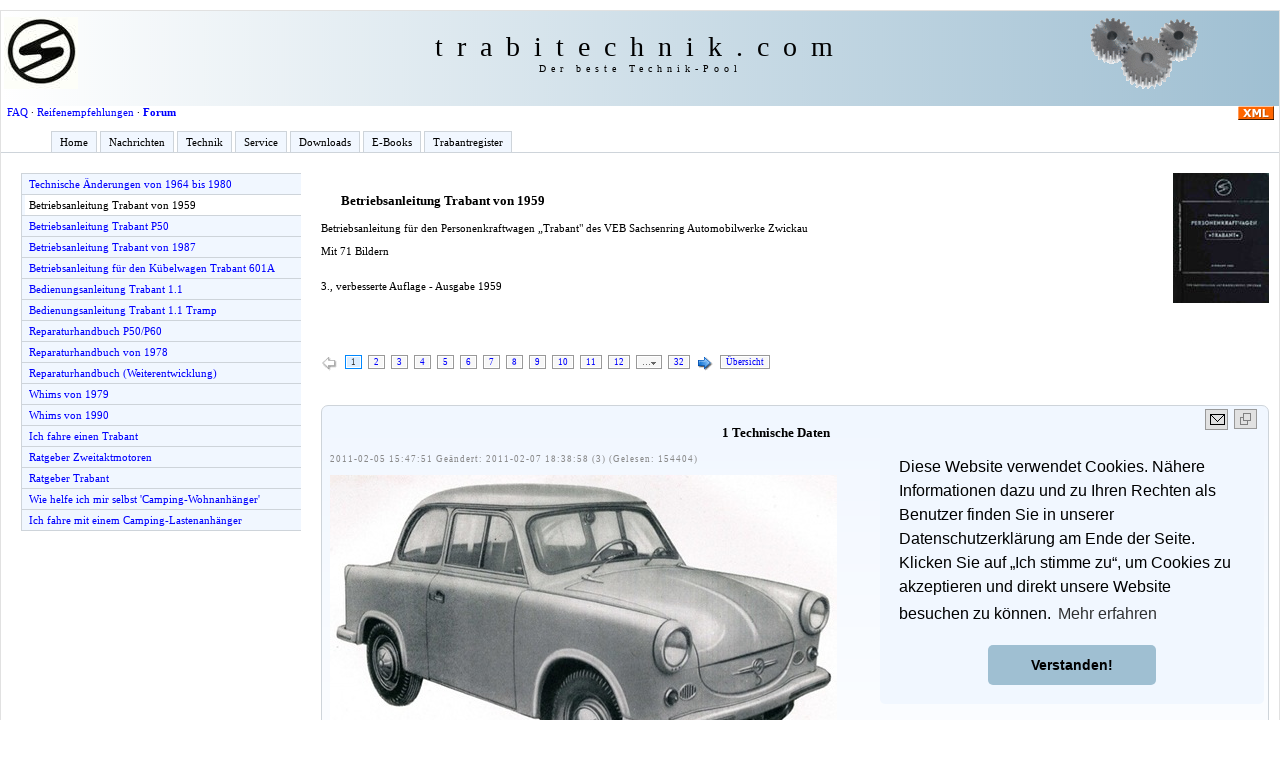

--- FILE ---
content_type: text/html; charset=UTF-8
request_url: https://trabitechnik.com/index.php?page=86&amp;page_number=28&amp;vote=7354&amp;vn=1
body_size: 7496
content:
<!DOCTYPE html public "-//W3C//DTD HTML 4.01 Transitional//EN"
   "http://www.w3.org/TR/html4/loose.dtd">
<html>
 <head>
  <title>trabitechnik.com - Alles &uuml;ber den Trabant</title>
  <meta name="keywords" content="Trabantnews,Erotik,Trabant-Erotik,Trabi-Erotik,Trabinews,Trabant-News,Trabi-News,Trabi,Trabbi,Trabant,Trabiwitze,IFA,F8,F9,Sachsenring,Technik, Chat,Trabiszene,Informationen,Sachsen,Trabiteam,L�bau,Zittau,Lausitz,Wartburg,P50, P60,Klappfix,Camptourist,Spa�,Fun,Action,Downloads,Videos,Service,POP3,DF�,Onlinegames, Marktplatz,Termine,Trabi-Treffen,Oldtimer,Bilder und Berichte,Urteile,Forum,Links, Wochenendtipps,E-Cards,Galerie,Kennzeichendatenbank,Heimatgeschichte,Reparaturhandbuch,Whims, Technik,Techniktipps,Selbsthilfe,Reparatur,Wartung,Ersatzteile,News,Trabinews,Anh�nger, Klappfix,Camptourist,Handbuch,Trabiszene,Bedienungsanleitung,Witze">
  <meta name="description" content="Aktuelle Trabant- und IFA-Seite mit allen Infos zu den kultigen Ostfahrzeugen und deren Szene. Bilder und Berichte von den Treffen, Informationen zu Veranstaltungen rund um den Trabant, IFA F8 und F9, Wartburg und anderer Ostfahrzeuge und allerlei Wissenswertes zur Ostalgie sowie dem Fahrzeugbau der ehemaligen DDR, einschlie�lich der DDR-Anh�nger Klappfix und Camptourist. Gr�ndliche Einblicke in die Geschichte der Fahrzeuge, dazu viel Technik mit Schaltpl�nen, Tabellen und tausenden von Bildern. Als Besucher sollten Sie viel Zeit zum St�bern mitbringen, wobei auch der Spa� in Form von Downloads, Onlinespielen und Videos nicht zu kurz kommt.">
  <meta name="DC.Description" content="Alle wichtigen Informationen rund um die Technik des Trabant und seiner Szene.">
  <meta name="title" content="trabitechnik.com">
  <meta name="language" content="German, de, deutsch">
  <meta name="author" content="Tom Sänger, Lars Steiner">
  <meta name="publisher" content="Lars Steiner">

  <meta name="copyright" content="Tom Sänger, Lars Steiner">
  <meta name="revisit-after" content="5 days">
  <meta name="date" content="2008-01-27">
  <meta name="page-topic" content="Alle Infos zum Thema Trabi">
  <meta name="page-type" content="Anleitung, FAQ, Katalog, Linkliste, Anzeige, Download, Werbefrei">
  <meta name="audience" content="alle">
  <meta name="robots" content="index,follow">
  <meta name="generator" content="tsWebEditor (tswebeditor.net.tc - www.tswebeditor.tk)">
  <meta name="pragma" content="no-cache">

  <meta http-equiv="cache-control" content="no-cache">
  <meta http-equiv="Content-Type" content="text/html; charset=iso-8859-1">
  <meta http-equiv="Content-Script-Type" content="text/javascript">
  <meta http-equiv="Content-Style-Type" content="text/css">
	<LINK REL="SHORTCUT ICON" HREF="images/system_images/favicon.ico">
	<script src="system/js/prototype.js" type="text/javascript"></script>
	<script src="system/js/scriptaculous.js" type="text/javascript"></script>
	<script src="system/js/main.js" type="text/javascript"></script>

 <link rel="stylesheet" type="text/css" media="print" href="styles/print.css">
 <link rel="stylesheet" type="text/css" media="screen" href="styles/1.css">
 <!--[if lt IE 7]>
	<link rel="stylesheet" type="text/css" media="screen" href="styles/ie_fix.css" />
 <![endif]-->
 <!--[if IE 7]>
	<link rel="stylesheet" type="text/css" media="screen" href="styles/ie7_fix.css" />
 <![endif]-->
  <script type="text/javascript" src="system/js/MultiPagesLinks.class.js"></script>

<link rel="stylesheet" type="text/css" href="https://cdn.jsdelivr.net/npm/cookieconsent@3/build/cookieconsent.min.css" />

<!-- Matomo -->
<script type="text/javascript">
  var _paq = window._paq || [];
  /* tracker methods like "setCustomDimension" should be called before "trackPageView" */
  _paq.push(["setCookieDomain", "*.trabitechnik.com"]);
  _paq.push(['trackPageView']);
  _paq.push(['enableLinkTracking']);
  (function() {
    var u="//matomo.steiner.systems/";
    _paq.push(['setTrackerUrl', u+'matomo.php']);
    _paq.push(['setSiteId', '1']);
    var d=document, g=d.createElement('script'), s=d.getElementsByTagName('script')[0];
    g.type='text/javascript'; g.async=true; g.defer=true; g.src=u+'matomo.js'; s.parentNode.insertBefore(g,s);
  })();
</script>
<noscript><p><img src="//matomo.steiner.systems/matomo.php?idsite=1&amp;rec=1" style="border:0;" alt="" /></p></noscript>
<!-- End Matomo Code -->

 </head>
 <body id="overview_76">
    <a name="top"></a><div class="skiplink"><a href="#content">Zum Inhalt</a></div>
  <div id="wrapper">
   <div id="header">
    <table border=0 width=100%>
     <tr>
      <td width="15%"><img src="images/system_images/sachsenring-logo.gif"></td>
      <td width="70%" align="center"><span style="letter-spacing:0.5em;font-size:28px;">trabitechnik.com</span><br />
       <span style="letter-spacing:0.5em;font-size:10px;">Der beste Technik-Pool</span>
      </td>
      <td width="15%"><img src="images/system_images/zahnrad.gif"></td>
     </tr>
    </table>
   </div> <!-- end of header -->
   <div id="header_content" style="padding-left:0.5em;">
   <a href="rss/index.xml" target="_blank"><img hspace="5" align="right" src="rss/xml.gif" alt="Unser RSS Feed" title="Unser RSS Feed"></a>
   <a href="index.php?page=1002&lang=de" title="FAQ - oft gestellte Fragen">FAQ</a> &middot;
   <a href="index.php?page=1113&lang=de" title="Von Trabantfahrern f&uuml;r Trabantfahrer">Reifenempfehlungen</a> &middot;
   <a target="_blank" href="http://forum.trabitechnik.com" title="Unser kleines Technikforum - &ouml;ffnet im neuen Fenster."><b>Forum</b></a>
   </div> <!-- end of header_content -->
   <div id="navi">
    <ul>
     <li id="navli00"><a href="https://trabitechnik.com/index.php?page=1&lang=de" title="Home">Home</a></li>
     <li id="navli01"><a href="https://trabitechnik.com/index.php?page=11&lang=de" title="Nachrichten">Nachrichten</a></li>
     <li id="navli02"><a href="https://trabitechnik.com/index.php?page=12&lang=de" title="Technik">Technik</a></li>
     <li id="navli03"><a href="https://trabitechnik.com/index.php?page=13&lang=de" title="Service">Service</a></li>
     <li id="navli04"><a href="https://trabitechnik.com/index.php?page=32&lang=de" title="Downloads">Downloads</a></li>
     <li id="navli05"><a href="https://trabitechnik.com/index.php?page=41&lang=de" title="E-Books">E-Books</a></li>
     <li id="navli06"><a href="https://trabitechnik.com/index.php?page=71&lang=de" title="Trabantregister">Trabantregister</a></li>
    </ul>
   </div> <!-- end of navi -->
    <div id="content">
     <div class="skiplink"><a href="#textbereich">Zum Inhalt</a></div>
     <div id="left_side">
     <div id="nav2">
      <ul>
       <li id="navlir00"><a href="/index.php?page=95&lang=de" title="Technische &Auml;nderungen von 1964 bis 1980">Technische &Auml;nderungen von 1964 bis 1980</a></li>
       <li id="navlir01"><a href="/index.php?page=86&lang=de" title="Betriebsanleitung Trabant von 1959">Betriebsanleitung Trabant von 1959</a></li>
       <li id="navlir02"><a href="/index.php?page=60&lang=de" title="Betriebsanleitung Trabant P50">Betriebsanleitung Trabant P50</a></li>
       <li id="navlir03"><a href="/index.php?page=49&lang=de" title="Betriebsanleitung Trabant von 1987">Betriebsanleitung Trabant von 1987</a></li>
       <li id="navlir04"><a href="/index.php?page=70&lang=de" title="Betriebsanleitung f&uuml;r den K&uuml;belwagen Trabant 601A">Betriebsanleitung f&uuml;r den K&uuml;belwagen Trabant 601A</a></li>
       <li id="navlir05"><a href="/index.php?page=50&lang=de" title="Bedienungsanleitung Trabant 1.1">Bedienungsanleitung Trabant 1.1</a></li>
       <li id="navlir06"><a href="/index.php?page=51&lang=de" title="Bedienungsanleitung Trabant 1.1 Tramp">Bedienungsanleitung Trabant 1.1 Tramp</a></li>
       <li id="navlir07"><a href="/index.php?page=67&lang=de" title="Reparaturhandbuch P50/P60">Reparaturhandbuch P50/P60</a></li>
       <li id="navlir08"><a href="/index.php?page=44&lang=de" title="Reparaturhandbuch von 1978">Reparaturhandbuch von 1978</a></li>
       <li id="navlir09"><a href="/index.php?page=46&lang=de" title="Reparaturhandbuch (Weiterentwicklung)">Reparaturhandbuch (Weiterentwicklung)</a></li>
       <li id="navlir10"><a href="/index.php?page=42&lang=de" title="Whims von 1979">Whims von 1979</a></li>
       <li id="navlir11"><a href="/index.php?page=43&lang=de" title="Whims von 1990">Whims von 1990</a></li>
       <li id="navlir12"><a href="/index.php?page=45&lang=de" title="Ich fahre einen Trabant">Ich fahre einen Trabant</a></li>
       <li id="navlir13"><a href="/index.php?page=47&lang=de" title="Ratgeber Zweitaktmotoren">Ratgeber Zweitaktmotoren</a></li>
       <li id="navlir14"><a href="/index.php?page=48&lang=de" title="Ratgeber Trabant">Ratgeber Trabant</a></li>
       <li id="navlir15"><a href="/index.php?page=77&lang=de" title="Wie helfe ich mir selbst 'Camping-Wohnanh&auml;nger'">Wie helfe ich mir selbst 'Camping-Wohnanh&auml;nger'</a></li>
       <li id="navlir16"><a href="/index.php?page=72&lang=de" title="Ich fahre mit einem Camping-Lastenanh&auml;nger">Ich fahre mit einem Camping-Lastenanh&auml;nger</a></li>
      </ul>
     </div>  <!-- Ende DIV nav2 -->
     </div> <!-- end of left_side -->
     <div id="textbereich">
     <div style="overflow:hidden">
       <img id="cat_image_right" src="images/system_images/2011/BA_Tabant59.jpg" alt="Betriebsanleitung Trabant von 1959" align="right">
       <h1>Betriebsanleitung Trabant von 1959</h1>
       <p><p>Betriebsanleitung f&uuml;r den Personenkraftwagen „Trabant" des VEB Sachsenring Automobilwerke Zwickau</p><p>Mit 71 Bildern</p><p><br />3., verbesserte Auflage - Ausgabe 1959</p><br /></p>
     </div>
  <div class="contentHeader">
   <script type="text/javascript">
     //<![CDATA[
     multiPagesLinks.setPageLink('index.php?page=86&amp;lang=de&amp;page_number=%d');
     //]]>
   </script>
 <div class="pageNavigation">
  <ul>
<li class="skip">
		           <img src="images/system_images/previousDisabledS.png" title="Zur&uuml;ck" alt="Zur&uuml;ck" border="0">
	            </li><li class="active"><span>1</span></li>
<li>
	 						<a href="/index.php?page=86&amp;lang=de&amp;page_number=1">2</a>
               </li>
<li>
	 						<a href="/index.php?page=86&amp;lang=de&amp;page_number=2">3</a>
               </li>
<li>
	 						<a href="/index.php?page=86&amp;lang=de&amp;page_number=3">4</a>
               </li>
<li>
	 						<a href="/index.php?page=86&amp;lang=de&amp;page_number=4">5</a>
               </li>
<li>
	 						<a href="/index.php?page=86&amp;lang=de&amp;page_number=5">6</a>
               </li>
<li>
	 						<a href="/index.php?page=86&amp;lang=de&amp;page_number=6">7</a>
               </li>
<li>
	 						<a href="/index.php?page=86&amp;lang=de&amp;page_number=7">8</a>
               </li>
<li>
	 						<a href="/index.php?page=86&amp;lang=de&amp;page_number=8">9</a>
               </li>
<li>
	 						<a href="/index.php?page=86&amp;lang=de&amp;page_number=9">10</a>
               </li>
<li>
	 						<a href="/index.php?page=86&amp;lang=de&amp;page_number=10">11</a>
               </li>
<li>
	 						<a href="/index.php?page=86&amp;lang=de&amp;page_number=11">12</a>
               </li>
<li class="children"><a onclick="multiPagesLinks.startPageNumberInput(this)">&hellip;<img src="images/system_images/arrowDown.png" alt=""></a><input class="inputText" name="pageNo" type="text">
    <div>  <!-- page-nav popup -->
         <ul>
<li>
  		  			 <a href="/index.php?page=86&amp;lang=de&amp;page_number=12">13</a>
               </li>
<li>
  		  			 <a href="/index.php?page=86&amp;lang=de&amp;page_number=13">14</a>
               </li>
<li>
  		  			 <a href="/index.php?page=86&amp;lang=de&amp;page_number=14">15</a>
               </li>
<li class="break">
  		  			 <a href="/index.php?page=86&amp;lang=de&amp;page_number=15">16</a>
               </li>
<li>
  		  			 <a href="/index.php?page=86&amp;lang=de&amp;page_number=16">17</a>
               </li>
<li>
  		  			 <a href="/index.php?page=86&amp;lang=de&amp;page_number=17">18</a>
               </li>
<li>
  		  			 <a href="/index.php?page=86&amp;lang=de&amp;page_number=18">19</a>
               </li>
<li class="break">
  		  			 <a href="/index.php?page=86&amp;lang=de&amp;page_number=19">20</a>
               </li>
<li>
  		  			 <a href="/index.php?page=86&amp;lang=de&amp;page_number=20">21</a>
               </li>
<li>
  		  			 <a href="/index.php?page=86&amp;lang=de&amp;page_number=21">22</a>
               </li>
<li>
  		  			 <a href="/index.php?page=86&amp;lang=de&amp;page_number=22">23</a>
               </li>
<li class="break">
  		  			 <a href="/index.php?page=86&amp;lang=de&amp;page_number=23">24</a>
               </li>
<li>
  		  			 <a href="/index.php?page=86&amp;lang=de&amp;page_number=24">25</a>
               </li>
<li>
  		  			 <a href="/index.php?page=86&amp;lang=de&amp;page_number=25">26</a>
               </li>
<li>
  		  			 <a href="/index.php?page=86&amp;lang=de&amp;page_number=26">27</a>
               </li>
<li class="break">
  		  			 <a href="/index.php?page=86&amp;lang=de&amp;page_number=27">28</a>
               </li>
<li>
  		  			 <a href="/index.php?page=86&amp;lang=de&amp;page_number=28">29</a>
               </li>
<li>
  		  			 <a href="/index.php?page=86&amp;lang=de&amp;page_number=29">30</a>
               </li>
<li>
  		  			 <a href="/index.php?page=86&amp;lang=de&amp;page_number=30">31</a>
               </li>
<li class="break">
  		  			 <a href="/index.php?page=86&amp;lang=de&amp;page_number=31">32</a>
               </li>
</ul>
    </div> <!-- Ende page-nav popup -->
    </li>
    <li>
        <a href="/index.php?page=86&amp;lang=de&amp;page_number=31">32</a>
    </li>
<li class="skip">
     <a href="/index.php?page=86&amp;lang=de&amp;page_number=1" title="Weiter">
     <img src="images/system_images/nextS.png" alt="Weiter" title="Weiter"></a>
     </li><li><a href="?page=1000&amp;category=86&amp;lang=de">&Uuml;bersicht</a></li>
  </ul>
     </div> <!-- Ende von pageNavigation -->
  </div> <!-- Ende von contentHeader -->
<div class="article">
  <div class="permalink">
    <a href="index.php?page=86&amp;article_id=7512&amp;lang=de">
    <img src="images/system_images/2008/link.png" title="Permalink zu diesem Artikel" alt="Permalink zu diesem Artikel"></a>
  </div>
<div class="permalink">
   <img onClick="javascript:NewWindow('http://trabitechnik.com/pages/2010/say.php?article_id=7512','Artikel weiterempfehlen',100,100)" src="images/system_images/recomm.gif" title="Artikel weiterempfehlen" alt="Artikel weiterempfehlen" align="left">
   </div> <!-- Ende DIV permalink -->
  <h1><a name="1 Technische Daten">1 Technische Daten</a></h1>
  <div class="artikel_datum">
     2011-02-05 15:47:51  Ge&auml;ndert: 2011-02-07 18:38:58 (3)  (Gelesen: 154404)
  </div> <!-- Ende DIV artikel_datum -->
<p><img src="images/ba59/bild1.jpg" alt="Bild 1"><br />
Bild 1. "Trabant" (Limousine) </p>
  <div class="statistic">
      <div class="permalink">
       <a href="#top"><img src="images/system_images/2008/up.png" alt="Zum Seitenanfang" title="Zum Seitenanfang"></a>
      </div>  <!-- Ende DIV permalink -->
       <form action="POST">
         Bewerten - Schlecht 
<input onClick="location.href='/index.php?page=86&amp;page_number=0&amp;vote=7512&amp;vn=1'" type="radio">
<input onClick="location.href='/index.php?page=86&amp;page_number=0&amp;vote=7512&amp;vn=2'" type="radio">
<input onClick="location.href='/index.php?page=86&amp;page_number=0&amp;vote=7512&amp;vn=3'" type="radio">
<input onClick="location.href='/index.php?page=86&amp;page_number=0&amp;vote=7512&amp;vn=4'" type="radio">
<input onClick="location.href='/index.php?page=86&amp;page_number=0&amp;vote=7512&amp;vn=5'" type="radio">
<input onClick="location.href='/index.php?page=86&amp;page_number=0&amp;vote=7512&amp;vn=6'" type="radio">
        Gut &middot; 502 Bewertungen &middot Note <img src="images/system_images/4.png" title="Befriedigend" alt="Befriedigend">
       </form>
      </div> <!-- Ende DIV statistic -->
   </div>  <!-- Ende DIV article -->
 
<div class="article">
  <div class="permalink">
    <a href="index.php?page=86&amp;article_id=7511&amp;lang=de">
    <img src="images/system_images/2008/link.png" title="Permalink zu diesem Artikel" alt="Permalink zu diesem Artikel"></a>
  </div>
<div class="permalink">
   <img onClick="javascript:NewWindow('http://trabitechnik.com/pages/2010/say.php?article_id=7511','Artikel weiterempfehlen',100,100)" src="images/system_images/recomm.gif" title="Artikel weiterempfehlen" alt="Artikel weiterempfehlen" align="left">
   </div> <!-- Ende DIV permalink -->
  <h1><a name="1.1 Allgemein">1.1 Allgemein</a></h1>
  <div class="artikel_datum">
     2011-02-05 15:47:33  Ge&auml;ndert: 2011-02-05 15:47:39 (1)  (Gelesen: 154404)
  </div> <!-- Ende DIV artikel_datum -->
Die Motornummer befindet sich auf dem Kurbelgeh&auml;use auf der Anlasserseite. Die Fahgestell-Nr. befindet sich in der Mitte der Stirnwand, motorseitig.
  <div class="statistic">
      <div class="permalink">
       <a href="#top"><img src="images/system_images/2008/up.png" alt="Zum Seitenanfang" title="Zum Seitenanfang"></a>
      </div>  <!-- Ende DIV permalink -->
       <form action="POST">
         Bewerten - Schlecht 
<input onClick="location.href='/index.php?page=86&amp;page_number=0&amp;vote=7511&amp;vn=1'" type="radio">
<input onClick="location.href='/index.php?page=86&amp;page_number=0&amp;vote=7511&amp;vn=2'" type="radio">
<input onClick="location.href='/index.php?page=86&amp;page_number=0&amp;vote=7511&amp;vn=3'" type="radio">
<input onClick="location.href='/index.php?page=86&amp;page_number=0&amp;vote=7511&amp;vn=4'" type="radio">
<input onClick="location.href='/index.php?page=86&amp;page_number=0&amp;vote=7511&amp;vn=5'" type="radio">
<input onClick="location.href='/index.php?page=86&amp;page_number=0&amp;vote=7511&amp;vn=6'" type="radio">
        Gut &middot; 364 Bewertungen &middot Note <img src="images/system_images/3.png" title="Ausreichend" alt="Ausreichend">
       </form>
      </div> <!-- Ende DIV statistic -->
   </div>  <!-- Ende DIV article -->
 
<div class="article">
  <div class="permalink">
    <a href="index.php?page=86&amp;article_id=7510&amp;lang=de">
    <img src="images/system_images/2008/link.png" title="Permalink zu diesem Artikel" alt="Permalink zu diesem Artikel"></a>
  </div>
<div class="permalink">
   <img onClick="javascript:NewWindow('http://trabitechnik.com/pages/2010/say.php?article_id=7510','Artikel weiterempfehlen',100,100)" src="images/system_images/recomm.gif" title="Artikel weiterempfehlen" alt="Artikel weiterempfehlen" align="left">
   </div> <!-- Ende DIV permalink -->
  <h1><a name="1.2 Motor">1.2 Motor</a></h1>
  <div class="artikel_datum">
     2011-02-05 15:35:53  Ge&auml;ndert: 2011-02-05 15:35:58 (1)  (Gelesen: 154403)
  </div> <!-- Ende DIV artikel_datum -->
<table border=0 cellspacing=5>
<tr>
 <td>
  Typ
 </td>
 <td>
  P 50
 </td>
</tr>
<tr>
 <td>
  Bauart
 </td>
 <td>
  Ottomotor
</tr>
<tr>
 <td>
  Arbeitsverfahren
 </td>
 <td>
  Zweitakt
 </td>
</tr>
<tr>
 <td>
  Anzahl der Zylinder
 </td>
 <td>
  2
 </td>
</tr>
<tr>
 <td>
  Anordnung der Zylinder
 </td>
 <td>
  quer zur Fahrzeug-L&auml;ngsachse
 </td>
</tr>
<tr>
 <td>
  Zylinderbohrung
 </td>
 <td>
  66 mm
 </td>
</tr>
<tr>
 <td>
  Kolbenhub
 </td>
 <td>
  73 mm
 </td>
</tr>
<tr>
 <td>
  Verh&auml;ltnis Dmr./H
 </td>
 <td>
  0,9
 </td>
</tr>
<tr>
 <td>
  Hubraum
 </td>
 <td>
  500 cm<sup>3</sup>
 </td>
</tr>
<tr>
 <td>
  Verdichtungsverh&auml;ltnis
 </td>
 <td>
  6,7
 </td>
</tr>
<tr>
 <td>
  Leistung max
 </td>
 <td>
  18 PS bei 3750 U/min
 </td>
</tr>
<tr>
 <td>
  Drehmoment, max
 </td>
 <td>
  4,5 kgm bei 2500 U/min
 </td>
</tr>
<tr>
 <td>
  Kurbelwelle
 </td>
 <td>
  3fach gelagert in W&auml;lzlagern
 </td>
</tr>
<tr>
 <td>
  Pleuellager
 </td>
 <td>
  Rollenlager
 </td>
</tr>
<tr>
 <td>
  Schmierung
 </td>
 <td>
  Frisch&ouml;lschmierung
 </td>
</tr>
<tr>
 <td>
  Schmiermittel
 </td>
 <td>
  Hyzet-Zweitakt-Motoren&ouml;l (entspricht den legierten 2-Takt-Motoren-&Ouml;len im internationalen Ma&szlig;stab)
 </td>
</tr>
<tr>
 <td>
  Mischungsverh&auml;ltnis
 </td>
 <td>
  Kraftstoff : &Ouml;l = 25 : 1
 </td>
</tr>
<tr>
 <td>
  Zusatzeinrichtung
 </td>
 <td>
  sperrbarer Freilauf
 </td>
</tr>
</table>
  <div class="statistic">
      <div class="permalink">
       <a href="#top"><img src="images/system_images/2008/up.png" alt="Zum Seitenanfang" title="Zum Seitenanfang"></a>
      </div>  <!-- Ende DIV permalink -->
       <form action="POST">
         Bewerten - Schlecht 
<input onClick="location.href='/index.php?page=86&amp;page_number=0&amp;vote=7510&amp;vn=1'" type="radio">
<input onClick="location.href='/index.php?page=86&amp;page_number=0&amp;vote=7510&amp;vn=2'" type="radio">
<input onClick="location.href='/index.php?page=86&amp;page_number=0&amp;vote=7510&amp;vn=3'" type="radio">
<input onClick="location.href='/index.php?page=86&amp;page_number=0&amp;vote=7510&amp;vn=4'" type="radio">
<input onClick="location.href='/index.php?page=86&amp;page_number=0&amp;vote=7510&amp;vn=5'" type="radio">
<input onClick="location.href='/index.php?page=86&amp;page_number=0&amp;vote=7510&amp;vn=6'" type="radio">
        Gut &middot; 330 Bewertungen &middot Note <img src="images/system_images/3.png" title="Ausreichend" alt="Ausreichend">
       </form>
      </div> <!-- Ende DIV statistic -->
   </div>  <!-- Ende DIV article -->
 
<div class="article">
  <div class="permalink">
    <a href="index.php?page=86&amp;article_id=7509&amp;lang=de">
    <img src="images/system_images/2008/link.png" title="Permalink zu diesem Artikel" alt="Permalink zu diesem Artikel"></a>
  </div>
<div class="permalink">
   <img onClick="javascript:NewWindow('http://trabitechnik.com/pages/2010/say.php?article_id=7509','Artikel weiterempfehlen',100,100)" src="images/system_images/recomm.gif" title="Artikel weiterempfehlen" alt="Artikel weiterempfehlen" align="left">
   </div> <!-- Ende DIV permalink -->
  <h1><a name="1.2 K&uuml;hlung">1.2 K&uuml;hlung</a></h1>
  <div class="artikel_datum">
     2011-02-05 15:10:25  Ge&auml;ndert: 2011-02-05 15:10:58 (2)  (Gelesen: 154398)
  </div> <!-- Ende DIV artikel_datum -->
<table border=0 cellspacing=5>
<tr>
 <td>
  System
 </td>
 <td>
  Luftk&uuml;hlung
 </td>
</tr>
<tr>
 <td valign="top">
  K&uuml;hlart
 </td>
 <td>
  Axialgebl&auml;se durch Keilriemenantrieb von der Kurbelwelle<br />(Keilriemen-Abmessung: 13 X 975)
 </td>
</tr>
</table>
  <div class="statistic">
      <div class="permalink">
       <a href="#top"><img src="images/system_images/2008/up.png" alt="Zum Seitenanfang" title="Zum Seitenanfang"></a>
      </div>  <!-- Ende DIV permalink -->
       <form action="POST">
         Bewerten - Schlecht 
<input onClick="location.href='/index.php?page=86&amp;page_number=0&amp;vote=7509&amp;vn=1'" type="radio">
<input onClick="location.href='/index.php?page=86&amp;page_number=0&amp;vote=7509&amp;vn=2'" type="radio">
<input onClick="location.href='/index.php?page=86&amp;page_number=0&amp;vote=7509&amp;vn=3'" type="radio">
<input onClick="location.href='/index.php?page=86&amp;page_number=0&amp;vote=7509&amp;vn=4'" type="radio">
<input onClick="location.href='/index.php?page=86&amp;page_number=0&amp;vote=7509&amp;vn=5'" type="radio">
<input onClick="location.href='/index.php?page=86&amp;page_number=0&amp;vote=7509&amp;vn=6'" type="radio">
        Gut &middot; 309 Bewertungen &middot Note <img src="images/system_images/3.png" title="Ausreichend" alt="Ausreichend">
       </form>
      </div> <!-- Ende DIV statistic -->
   </div>  <!-- Ende DIV article -->
 
<div class="article">
  <div class="permalink">
    <a href="index.php?page=86&amp;article_id=7508&amp;lang=de">
    <img src="images/system_images/2008/link.png" title="Permalink zu diesem Artikel" alt="Permalink zu diesem Artikel"></a>
  </div>
<div class="permalink">
   <img onClick="javascript:NewWindow('http://trabitechnik.com/pages/2010/say.php?article_id=7508','Artikel weiterempfehlen',100,100)" src="images/system_images/recomm.gif" title="Artikel weiterempfehlen" alt="Artikel weiterempfehlen" align="left">
   </div> <!-- Ende DIV permalink -->
  <h1><a name="1.4 Vergaser">1.4 Vergaser</a></h1>
  <div class="artikel_datum">
     2011-02-05 15:08:21  Ge&auml;ndert: 2011-02-05 15:08:24 (1)  (Gelesen: 154392)
  </div> <!-- Ende DIV artikel_datum -->
<table border=0 cellspacing=5>
<tr>
 <td>
  Typ
 </td>
 <td>
  BVF Flachstromvergaser H 261-0
 </td>
</tr>
<tr>
 <td>
  Hauptd&uuml;se
 </td>
 <td>
  100 (w&auml;hrend der Einfahrzeit)
 </td>
</tr>
<tr>
 <td>
  Hauptd&uuml;se
 </td>
 <td>
  95 (NACH der Einfahrzeit von etwa 3000 km)
 </td>
</tr>
<tr>
 <td>
  Leerlaufd&uuml;se
 </td>
 <td>
  45
 </td>
</tr>
<tr>
 <td>
  Luftkorrekturd&uuml;se
 </td>
 <td>
  180
 </td>
</tr>
<tr>
 <td>
  Lufttrichter
 </td>
 <td>
  23 mm
 </td>
</tr>
</table>
  <div class="statistic">
      <div class="permalink">
       <a href="#top"><img src="images/system_images/2008/up.png" alt="Zum Seitenanfang" title="Zum Seitenanfang"></a>
      </div>  <!-- Ende DIV permalink -->
       <form action="POST">
         Bewerten - Schlecht 
<input onClick="location.href='/index.php?page=86&amp;page_number=0&amp;vote=7508&amp;vn=1'" type="radio">
<input onClick="location.href='/index.php?page=86&amp;page_number=0&amp;vote=7508&amp;vn=2'" type="radio">
<input onClick="location.href='/index.php?page=86&amp;page_number=0&amp;vote=7508&amp;vn=3'" type="radio">
<input onClick="location.href='/index.php?page=86&amp;page_number=0&amp;vote=7508&amp;vn=4'" type="radio">
<input onClick="location.href='/index.php?page=86&amp;page_number=0&amp;vote=7508&amp;vn=5'" type="radio">
<input onClick="location.href='/index.php?page=86&amp;page_number=0&amp;vote=7508&amp;vn=6'" type="radio">
        Gut &middot; 304 Bewertungen &middot Note <img src="images/system_images/3.png" title="Ausreichend" alt="Ausreichend">
       </form>
      </div> <!-- Ende DIV statistic -->
   </div>  <!-- Ende DIV article -->
 
  <div class="contentHeader">
   <script type="text/javascript">
     //<![CDATA[
     multiPagesLinks.setPageLink('index.php?page=86&amp;lang=de&amp;page_number=%d');
     //]]>
   </script>
 <div class="pageNavigation">
  <ul>
<li class="skip">
		           <img src="images/system_images/previousDisabledS.png" title="Zur&uuml;ck" alt="Zur&uuml;ck" border="0">
	            </li><li class="active"><span>1</span></li>
<li>
	 						<a href="/index.php?page=86&amp;lang=de&amp;page_number=1">2</a>
               </li>
<li>
	 						<a href="/index.php?page=86&amp;lang=de&amp;page_number=2">3</a>
               </li>
<li>
	 						<a href="/index.php?page=86&amp;lang=de&amp;page_number=3">4</a>
               </li>
<li>
	 						<a href="/index.php?page=86&amp;lang=de&amp;page_number=4">5</a>
               </li>
<li>
	 						<a href="/index.php?page=86&amp;lang=de&amp;page_number=5">6</a>
               </li>
<li>
	 						<a href="/index.php?page=86&amp;lang=de&amp;page_number=6">7</a>
               </li>
<li>
	 						<a href="/index.php?page=86&amp;lang=de&amp;page_number=7">8</a>
               </li>
<li>
	 						<a href="/index.php?page=86&amp;lang=de&amp;page_number=8">9</a>
               </li>
<li>
	 						<a href="/index.php?page=86&amp;lang=de&amp;page_number=9">10</a>
               </li>
<li>
	 						<a href="/index.php?page=86&amp;lang=de&amp;page_number=10">11</a>
               </li>
<li>
	 						<a href="/index.php?page=86&amp;lang=de&amp;page_number=11">12</a>
               </li>
<li class="children"><a onclick="multiPagesLinks.startPageNumberInput(this)">&hellip;<img src="images/system_images/arrowDown.png" alt=""></a><input class="inputText" name="pageNo" type="text">
    <div>  <!-- page-nav popup -->
         <ul>
<li>
  		  			 <a href="/index.php?page=86&amp;lang=de&amp;page_number=12">13</a>
               </li>
<li>
  		  			 <a href="/index.php?page=86&amp;lang=de&amp;page_number=13">14</a>
               </li>
<li>
  		  			 <a href="/index.php?page=86&amp;lang=de&amp;page_number=14">15</a>
               </li>
<li class="break">
  		  			 <a href="/index.php?page=86&amp;lang=de&amp;page_number=15">16</a>
               </li>
<li>
  		  			 <a href="/index.php?page=86&amp;lang=de&amp;page_number=16">17</a>
               </li>
<li>
  		  			 <a href="/index.php?page=86&amp;lang=de&amp;page_number=17">18</a>
               </li>
<li>
  		  			 <a href="/index.php?page=86&amp;lang=de&amp;page_number=18">19</a>
               </li>
<li class="break">
  		  			 <a href="/index.php?page=86&amp;lang=de&amp;page_number=19">20</a>
               </li>
<li>
  		  			 <a href="/index.php?page=86&amp;lang=de&amp;page_number=20">21</a>
               </li>
<li>
  		  			 <a href="/index.php?page=86&amp;lang=de&amp;page_number=21">22</a>
               </li>
<li>
  		  			 <a href="/index.php?page=86&amp;lang=de&amp;page_number=22">23</a>
               </li>
<li class="break">
  		  			 <a href="/index.php?page=86&amp;lang=de&amp;page_number=23">24</a>
               </li>
<li>
  		  			 <a href="/index.php?page=86&amp;lang=de&amp;page_number=24">25</a>
               </li>
<li>
  		  			 <a href="/index.php?page=86&amp;lang=de&amp;page_number=25">26</a>
               </li>
<li>
  		  			 <a href="/index.php?page=86&amp;lang=de&amp;page_number=26">27</a>
               </li>
<li class="break">
  		  			 <a href="/index.php?page=86&amp;lang=de&amp;page_number=27">28</a>
               </li>
<li>
  		  			 <a href="/index.php?page=86&amp;lang=de&amp;page_number=28">29</a>
               </li>
<li>
  		  			 <a href="/index.php?page=86&amp;lang=de&amp;page_number=29">30</a>
               </li>
<li>
  		  			 <a href="/index.php?page=86&amp;lang=de&amp;page_number=30">31</a>
               </li>
<li class="break">
  		  			 <a href="/index.php?page=86&amp;lang=de&amp;page_number=31">32</a>
               </li>
</ul>
    </div> <!-- Ende page-nav popup -->
    </li>
    <li>
        <a href="/index.php?page=86&amp;lang=de&amp;page_number=31">32</a>
    </li>
<li class="skip">
     <a href="/index.php?page=86&amp;lang=de&amp;page_number=1" title="Weiter">
     <img src="images/system_images/nextS.png" alt="Weiter" title="Weiter"></a>
     </li><li><a href="?page=1000&amp;category=86&amp;lang=de">&Uuml;bersicht</a></li>
  </ul>
     </div> <!-- Ende von pageNavigation -->
  </div> <!-- Ende von contentHeader -->
</div> <!-- end of textbereich -->
    </div> <!-- end of content -->
	 <div id="extra_info">
		<div class="e_info">
			<b>Nachrichten</b>
			<p><a href="?page=15">Allgemeine Trabantnews</a><br /><a href="?page=16">Aktuelle Trabantnews</a><br /><a href="?page=17">Trabant weltweit</a><br /><a href="?page=18">trabitechnik.com intern</a><br /><a href="?page=19">Trabantszene</a><br /><a href="?page=21">Vorgestellt</a><br /></p>
		</div>
		<div class="e_info">
			<b>Technik</b>
			<p><a href="?page=22">Technik-Texte</a><br /><a href="?page=23">Selbst geholfen</a><br /><a href="?page=24">Literatur</a><br /><a href="?page=25">Kalendarium</a><br /><a href="?page=62">Ersatzteilkatalog Trabant 601</a><br /><a href="?page=64">Historie</a><br /><a href="?page=65">Nachtrag Ersatzteilliste</a><br /><a href="?page=68">Ersatzteile-Liste P50, P60</a><br /><a href="?page=79">SRI</a><br /></p>
		</div>
		<div class="e_info">
			<b>Trabantregister</b>
			<p><a href="?page=73">Trabant P50</a><br /><a href="?page=74">Trabant P60</a><br /><a href="?page=75">Trabant P601</a><br /><a href="?page=76">Trabant 1.1</a><br /><a href="?page=92">Trabant K&uuml;bel</a><br /></p>
		</div>
		<div class="e_info">
			<b>Service</b>
			<p><a href="?page=28">Terminliste</a><br /><a href="?page=31">Bilder und Berichte</a><br /><a href="?page=33">Clubliste</a><br /><a href="?page=34">Trabantstatistik</a><br /><a href="?page=35">Fertigungszeitr&auml;ume</a><br /><a href="?page=37">Linkliste</a><br /><a href="?page=38">Impressum/Disclaimer</a><br /><a href="?page=39">Datenschutzrichtlinie</a><br /><a href="?page=52">Trabantwitze</a><br /><a href="?page=61">Trabant Ersatzteilh&auml;ndler</a><br /><a href="?page=63">Trabantkosten</a><br /></p>
		</div>
		<div class="e_info">
			<b>E-Books</b>
			<p><a href="?page=42">Whims von 1979</a><br /><a href="?page=43">Whims von 1990</a><br /><a href="?page=44">Reparaturhandbuch von 1978</a><br /><a href="?page=45">Ich fahre einen Trabant</a><br /><a href="?page=46">Reparaturhandbuch (Weiterentwicklung)</a><br /><a href="?page=47">Ratgeber Zweitaktmotoren</a><br /><a href="?page=48">Ratgeber Trabant</a><br /><a href="?page=49">Betriebsanleitung Trabant von 1987</a><br /><a href="?page=50">Bedienungsanleitung Trabant 1.1</a><br /><a href="?page=51">Bedienungsanleitung Trabant 1.1 Tramp</a><br /><a href="?page=60">Betriebsanleitung Trabant P50</a><br /><a href="?page=67">Reparaturhandbuch P50/P60</a><br /><a href="?page=70">Betriebsanleitung f&uuml;r den K&uuml;belwagen Trabant 601A</a><br /><a href="?page=77">Wie helfe ich mir selbst 'Camping-Wohnanh&auml;nger'</a><br /><a href="?page=72">Ich fahre mit einem Camping-Lastenanh&auml;nger</a><br /><a href="?page=86">Betriebsanleitung Trabant von 1959</a><br /><a href="?page=95">Technische &Auml;nderungen von 1964 bis 1980</a><br /></p>
		</div>
		<div style="float:left;padding:0.5em;">
			<b>Downloads</b>
			<p><a href="?page=53">Sammelsurium</a><br /><a href="?page=54">Schaltpl&auml;ne</a><br /><a href="?page=55">Sounds</a><br /><a href="?page=56">Spa&szlig; und Spiel</a><br /><a href="?page=57">Programme speziell f&uuml;r den Trabant</a><br /><a href="?page=58">Videos</a><br /><a href="?page=78">Trabant 1.1</a><br /><a href="?page=85">Anh&auml;nger</a><br /><a href="?page=94">Trabant K&uuml;bel</a><br /></p>
		</div>
	</div> <!-- end of extra_info -->

   <div id="footer">
    <div id="info" style="float:none;">
     <div class="permalink">
      <a href="#top"><img src="images/system_images/2008/up.png" alt="Zum Seitenanfang" title="Zum Seitenanfang"></a>
     </div>
     Copyright &copy; 1998 - 2026 trabitechnik.com All rights reserved.<br>
    </div>
    <address>

     <a href="index.php?page=38&amp;lang=de">Impressum / Disclaimer</a><br>
     <a href="index.php?page=39&amp;lang=de">Datenschutzrichtlinie</a>
    </address>
   </div> <!-- end of footer -->
  </div> <!-- end of wrapper -->

<!-- //Cookie-Balken -->

<script src="https://cdn.jsdelivr.net/npm/cookieconsent@3/build/cookieconsent.min.js" data-cfasync="false"></script>
<script>
window.cookieconsent.initialise({
  "palette": {
    "popup": {
      "background": "#f1f7ff"
    },
    "button": {
      "background": "#9fbfd2"
    }
  },
  "theme": "classic",
  "position": "bottom-right",
  "content": {
    "message": "Diese Website verwendet Cookies. Nähere Informationen dazu und zu Ihren Rechten als Benutzer finden Sie in unserer Datenschutzerklärung am Ende der Seite. Klicken Sie auf „Ich stimme zu“, um Cookies zu akzeptieren und direkt unsere Website besuchen zu können.",
    "dismiss": "Verstanden!",
    "link": "Mehr erfahren",
    "href": "index.php?page=39&lang=de"
  }
});
</script>

<!-- //Ende Cookie-Balken -->

<p/>
<p/>
<p/>

 </body>
</html>
